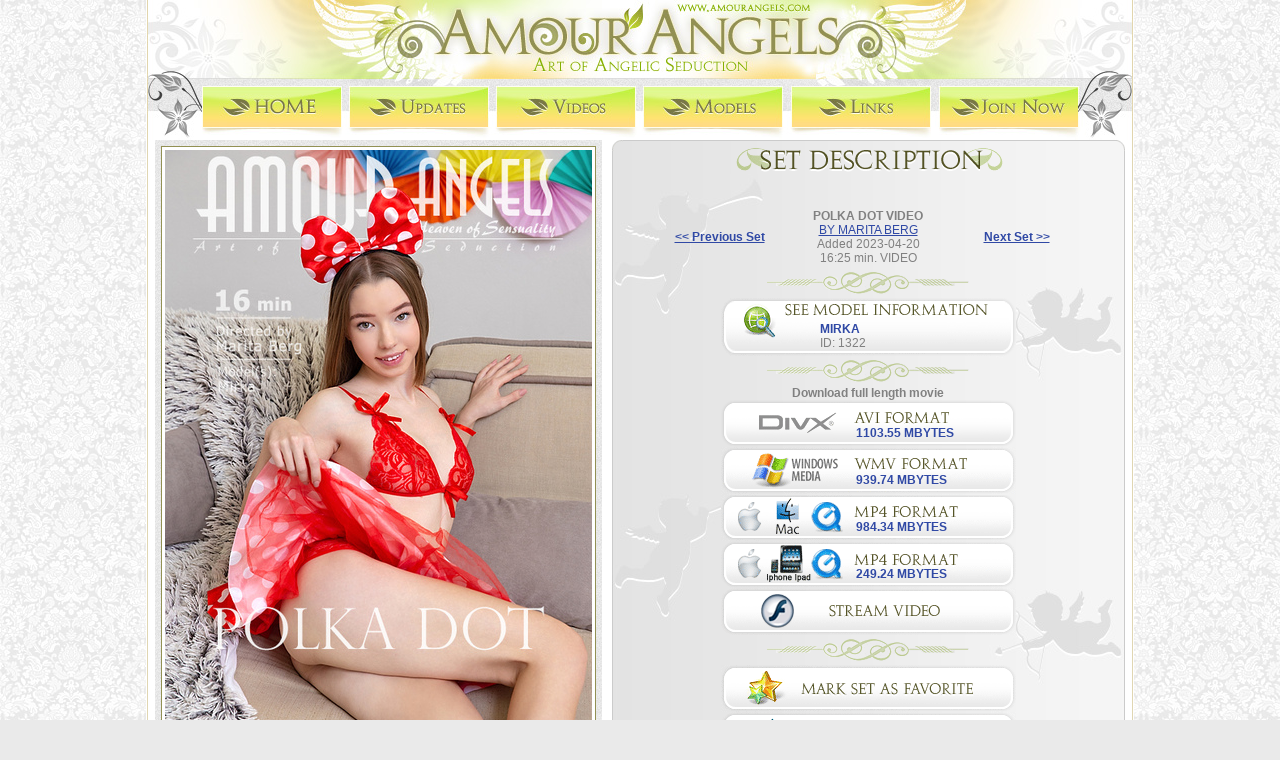

--- FILE ---
content_type: text/html; charset=UTF-8
request_url: http://www.amourangels.com/z_cover_3266.html
body_size: 4345
content:
<html>
<HEAD>
<title>Amour Angels - Nude Girls Pics, Movies and Videos of the Most Beautiful Teens, Teen Erotic Pictures from AmourAngels.com</title>
<META NAME="DESCRIPTION" CONTENT="AmourAngels Teens Girls Erotic Videos and Movies Nude Amour-Angels Perfection Erotic Photos Angels Teens Videos Nude Girl Photography Hq Erotica Nacked Nature Girls Nude Art Younger Babes Most Erotic Teens Hq Erotica Nude Art AmourAngels.com">
<meta name="keywords" content="Nude, Girls, Teens, Babes, Erotic, Movies, Photos, Videos, Erotica, Nacked, Nature, Art, Naked Teens">
<meta http-equiv="Content-Type" content="text/html; charset=iso-8859-1">
<meta name="robots" content="index,follow" />
<meta name="author" content="http://www.amourangels.com/" />
<meta name="copyright" content="http://www.amourangels.com/" />
<meta name="revisit-after" content="1 days" />
<meta name="distribution" content="global" />
<meta http-equiv="content-language" content="en" />
<meta name="rating" content="mature" />
<meta name="RATING" content="RTA-5042-1996-1400-1577-RTA" />

<link href="/style.css" rel=stylesheet type=text/css>
<script src="/myajax.js" type="text/javascript"></script>

</HEAD>

<BODY onLoad="preload_images('http://amourangels.com/images/newdesign/butt01r.jpg','http://amourangels.com/images/newdesign/butt02r.jpg','http://amourangels.com/images/newdesign/butt03r.jpg','http://amourangels.com/images/newdesign/butt04r.jpg','http://amourangels.com/images/newdesign/butt05r.jpg','http://amourangels.com/images/newdesign/butt06r.jpg');">

<!-- <table width="986" align="center" border="0" cellpadding="0" cellspacing="0" height="6"><tr>
<td valign=top align=center style='background-color: #CC0000; color: #FFFFFF; font-size: 16px; face=Verdana'><b>
!!! Special Offer !!! Updates Every Day !!! Special Offer !!! Updates Every Day !!! Special Offer !!! Updates Every Day !!! Special Offer !!!
</td></tr></table> -->

<table border=0 cellpadding=0 cellspacing=0 height=100% width=988 align=center>
<tr>
 <td class=mainbg height=140>
  <table width="988" height="140" border="0" cellpadding="0" cellspacing="0">
  <tr>
   <td>
    <img src="http://amourangels.com/images/newdesign/karkas-header_01.jpg" width="57" height="86" alt="Amour Angels - art of angelic seduction Most Erotic Teens">
   </td>
   <td>
    <img src="http://amourangels.com/images/newdesign/karkas-header_02.jpg" width="143" height="86" alt="Amour Angels - art of angelic seduction Nacked Nature Girls">
   </td>
   <td colspan="4">
    <img src="http://amourangels.com/images/newdesign/karkas_02.jpg" width="589" height="86" alt="Amour Angels - art of angelic seduction erotic teen videos">
   </td>
   <td>
    <img src="http://amourangels.com/images/newdesign/karkas-header_04.jpg" width="143" height="86" alt="AmourAngels.com">
   </td>
   <td>
    <img src="http://amourangels.com/images/newdesign/karkas-header_05.jpg" width="56" height="86" alt="AmourAngels">
   </td>
  </tr>
  <tr>
   <td>
    <img src="http://amourangels.com/images/newdesign/karkas-header_06.jpg" width="57" height="41" alt="Nude Teens" onClick=alert(getCookie('aa_joinstat'));>
   </td>
   <td>
    <a href="/index.html"><img name="b1" src="http://amourangels.com/images/newdesign/butt01.jpg" width="143" height="41" border="0" alt="Home" onMouseOut="SwapImage(this, 'http://amourangels.com/images/newdesign/butt01.jpg')" onMouseOver="SwapImage(this, 'http://amourangels.com/images/newdesign/butt01r.jpg')"></a>
   </td>
   <td>
    <a href="/updates2.html"><img name="b2" src="http://amourangels.com/images/newdesign/butt02.jpg" width="146" height="41" border="0" alt="Updates" onMouseOut="SwapImage(this, 'http://amourangels.com/images/newdesign/butt02.jpg')" onMouseOver="SwapImage(this, 'http://amourangels.com/images/newdesign/butt02r.jpg')"></a>
   </td>
   <td>
    <a href="/videos2.html"><img name="b3" src="http://amourangels.com/images/newdesign/butt03.jpg" width="147" height="41" border="0" alt="Videos" onMouseOut="SwapImage(this, 'http://amourangels.com/images/newdesign/butt03.jpg')" onMouseOver="SwapImage(this, 'http://amourangels.com/images/newdesign/butt03r.jpg')"></a>
   </td>
   <td>
    <a href="/models2.html"><img name="b4" src="http://amourangels.com/images/newdesign/butt04.jpg" width="148" height="41" border="0" alt="Models" onMouseOut="SwapImage(this, 'http://amourangels.com/images/newdesign/butt04.jpg')" onMouseOver="SwapImage(this, 'http://amourangels.com/images/newdesign/butt04r.jpg')"></a>
   </td>
   <td>
    <a href="#"><img name="b5" src="http://amourangels.com/images/newdesign/butt05.jpg" width="148" height="41" border="0" alt="Links" onMouseOut="SwapImage(this, 'http://amourangels.com/images/newdesign/butt05.jpg')" onMouseOver="SwapImage(this, 'http://amourangels.com/images/newdesign/butt05r.jpg')"></a>
   </td>
   <td>
    <a href="/join2.html"><img name="b6" src="http://amourangels.com/images/newdesign/butt06.jpg" width="143" height="41" border="0" alt="Join Now" onMouseOut="SwapImage(this, 'http://amourangels.com/images/newdesign/butt06.jpg')" onMouseOver="SwapImage(this, 'http://amourangels.com/images/newdesign/butt06r.jpg')"></a>
   </td>
   <td>
    <img src="http://amourangels.com/images/newdesign/karkas-header_13.jpg" width="56" height="41" alt="Videos & Nude Pics">
   </td>
  </tr>
  <tr>
   <td>
    <img src="http://amourangels.com/images/newdesign/karkas-header_14.jpg" width="57" height="13" alt="Teens Naked Video">
   </td>
   <td colspan="6">
    <img src="http://amourangels.com/images/newdesign/karkas-header_15.jpg" width="875" height="13" alt="Nude Babes">
   </td>
   <td>
    <img src="http://amourangels.com/images/newdesign/karkas-header_16.jpg" width="56" height="13" alt="Teen Girls">
   </td>
  </tr>
  </table>
 </td>
</tr>
<tr>

 <td class=mainbg valign=top height=300>
<table border=0 cellpadding=0 cellspacing=0 width=100%>
<tr>
 <td valign=top width=455 align=right>

  <!-- Big Cover -->
  <table border=0 cellpadding=0 cellspacing=0 height=662 width=447>
  <tr>
   <td class=noisebg align=center>
    <div style="width:433; height:647; border: 1px solid #929053"><img src="/cm_cvl/polka-dot-mirka-by-marita-berg-video.jpg" width=427 height=641  style="border: 3px solid #FFFFFF"></div>
   </td>
  </tr>
  </table>

 </td>
 <td valign=top width=529 align=center>

  <!-- Info and Buttons Block -->
  <table border=0 cellpadding=0 cellspacing=0 width=513>
  <tr>
   <td height=34><img src="http://amourangels.com/images/newdesign/blox-tit.gif"></td>
  </tr><tr>
   <td height=618 class=blox-bg align=center>
    <TABLE WIDTH=400><TR>
    <TD width=100><p style="text-align:center"> <A class='Help2' href="/z_cover_3260.html" style='text-decoration: none;'><b><u><< Previous Set</u></b><SPAN style='width: 75px;'><IMG src="/cm_cvl/just-love-tiffany-by-pankratov-photo_3.jpg"></SPAN></A></TD>
    <TD width=200 align=center>
      <p style="text-align:center">
      <b>POLKA DOT VIDEO</b><br>
     <A href="/photographer_120.html" class='ulink'>BY MARITA BERG</A><br>Added 2023-04-20<br>16:25 min. VIDEO<br>
    </TD>
    <TD width=100><p style="text-align:center"><A class='Help' href="/z_cover_3263.html" style='text-decoration: none;'><b><u>Next Set >></u></b><SPAN style='width: 75px;'><IMG src="/cm_cvl/presenting-alvina-alvina-by-wart-photo_3.jpg"></SPAN></A></TD>
    </TR></TABLE>
    <p style="text-align:center"><img src="http://amourangels.com/images/newdesign/links-razd.gif" style="margin:3"><br>

    <table border=0 cellpadding=0 cellspacing=0 height=47 width=295 align=center>
    <tr>
     <td class=modinfo>
      <p style="margin-left:92; margin-top:19;">
      <table>
      <tr>
       <td style='padding-left: 5px;'>
        <p><A HREF="/z_model_1322.html"><B>MIRKA</B></A><br>
            ID: 1322
       </td>

      </tr>
      </table>
     </td>
    </tr>
    </table>

    <p style="text-align:center"><img src="http://amourangels.com/images/newdesign/links-razd.gif" style="margin:3"><br>
    <p style="text-align:center"><B>Download full length movie</B><br>

    <table border=0 cellpadding=0 cellspacing=0 height=47 width=295 align=center>
    <tr>
     <td class=a-v-i><p style="margin-left:135; margin-top:19"><A HREF="/join2.html"><B>1103.55 MBYTES</B></A></td>
    </tr>
    </table>

    <table border=0 cellpadding=0 cellspacing=0 height=47 width=295 align=center>
    <tr>
     <td class=w-m-v><p style="margin-left:135; margin-top:19"><A HREF="/join2.html"><B>939.74 MBYTES</B></A></td>
    </tr>
    </table>

    <table border=0 cellpadding=0 cellspacing=0 height=47 width=295 align=center>
    <tr>
     <td class=m-a-c><p style="margin-left:135; margin-top:19"><A HREF="/join2.html"><B>984.34 MBYTES</B></A></td>
    </tr>
    </table>

    <table border=0 cellpadding=0 cellspacing=0 height=47 width=295 align=center>
    <tr>
     <td class=i-p-h><p style="margin-left:135; margin-top:19"><A HREF="/join2.html"><B>249.24 MBYTES</B></A></td>
    </tr>
    </table>

    <a href="/join2.html"><img src="http://amourangels.com/images/newdesign/butt-flv.gif"></a>


    <p style="text-align:center"><img src="http://amourangels.com/images/newdesign/links-razd.gif" style="margin:3">

    <div id="last_version"><a href='/join2.html'><img src="http://amourangels.com/images/newdesign/butt-mark.gif"></A></div>
    <div id="last_version"><a href='/join2.html'><img src="http://amourangels.com/images/newdesign/butt-vote.gif"></A></div>

   </td>
  </tr><tr>
   <td height=10><img src="http://amourangels.com/images/newdesign/blox-foo.gif"></td>
  </tr>
  </table>
 </td>
</tr>

<!-- UComments -->
<tr>
 <td colspan=2 style='padding: 10px;'>
  <!-- feedback -->
  <table style='margin-bottom: 4px;' width='965' border='0' cellpadding='0' cellspacing='0'>
  <tr>
   <td height='41'><img src='http://amourangels.com/images/newdesign/feed-tit3.gif'></td>
  </tr><tr>
   <td class='feed-bg3' style='padding-left: 30px; padding-right: 40px;' valign='top' height='228'>
<div style='overflow:auto; height: 228px; width: 100%; text-align: left; padding: 5px;'>










</div>
   </td>
  </tr><tr>
   <td height='38'><img src='http://amourangels.com/images/newdesign/feed-foo3.gif'></td>
  </tr>
  </table>
 </td>
</tr>
<!-- END UComments -->
</table>

</td>
</tr>
<tr>
<td class=mainbg height=270>

  <!-- 3buttons -->
  <table border=0 cellpadding=0 cellspacing=0 height=48 width=961 align=center>
  <tr>
  <td><img src=http://amourangels.com/images/newdesign/main_139.jpg></td>
  <td><A HREF="/join2.html" title="Instant Access"><img src=http://amourangels.com/images/newdesign/main_140.jpg alt="Instant Access"></A></td>
  <td><img src=http://amourangels.com/images/newdesign/main_141.jpg></td>
  <td><A HREF="https://members.amourangels.com/" title="Members Entrance"><img src=http://amourangels.com/images/newdesign/main_142.jpg alt="Members Entrance"></A></td>
  <td><img src=http://amourangels.com/images/newdesign/main_143.jpg></td>
  <td><A HREF="/updates2.html" title="Take A Free Tour"><img src=http://amourangels.com/images/newdesign/main_144.jpg alt="Take A Free Tour"></A></td>
  <td><img src=http://amourangels.com/images/newdesign/main_145.jpg></td>
  </tr>
  </table>

    <table width="988" height="221" border="0" cellpadding="0" cellspacing="0">
    <tr>
    <td>
    <img src="http://amourangels.com/images/newdesign/karkas-footer_01.png" width="180" height="101" alt=""></td>
    <td colspan="3">
    <img src="http://amourangels.com/images/newdesign/karkas-footer_02.jpg" width="628" height="101" alt=""></td>
    <td>
    <img src="http://amourangels.com/images/newdesign/karkas-footer_03.png" width="180" height="101" alt=""></td>
    </tr>
<!--     <tr>
    <td colspan="5">
    <img src="http://amourangels.com/images/newdesign/karkas-footer_04.gif" width="988" height="49" alt=""></td>
    </tr> -->
    <tr>
    <td colspan="5" class=foo-cop width="988" height="41">
    <p style="color:#b5b5b5; text-align:center">
    </td>
    </tr>
    <tr>
    <td>
    <img src="http://amourangels.com/images/newdesign/karkas-footer_06.jpg" width="180" height="35" alt=""></td>
    <td>
    <img src="http://amourangels.com/images/newdesign/karkas-footer_07.jpg" width="114" height="35" alt=""></td>
    <td>
    <img src="http://amourangels.com/images/newdesign/karkas-footer_08.jpg" width="402" height="35" alt=""></td>
    <td>
    <img src="http://amourangels.com/images/newdesign/karkas-footer_09.jpg" width="112" height="35" alt=""></td>
    <td>
    <img src="http://amourangels.com/images/newdesign/karkas-footer_10.jpg" width="180" height="35" alt=""></td>
    </tr>
    <tr>
    <td colspan="5" valign=middle class=foo-links width="988" height="44">
    <p style="text-align:center; color:#c4c4c4; margin-left:5"><A HREF="/join2.html" title="Want to Join Amour Angels? CLICK HERE!"><B>Want to Join Amour Angels? CLICK HERE!</B></A>
    </td>
    </tr>
    </table>



    <table border=0 cellpadding=0 cellspacing=0 height=100 width=982 class=noisebg align=center>
    <tr>
    <td align="center">

<br>
<a href="https://www.showybeauty.com/" title="High Quality Erotica Showy Beauty"><img src="http://amourangels.com/images/sb.gif" alt="High Quality Erotica Showy Beauty"></a><br>
<a href="https://www.showybeauty.com/" title="High Quality Erotica www.ShowyBeauty.com"><u>High Quality Erotica www.ShowyBeauty.com</u></a>

    </td>
    </tr>
    </table>



    <table border=0 cellpadding=0 cellspacing=0 height=100 width=982 class=noisebg align=center>
    <tr>
    <td><br>
    <p style="color:#777777; text-align:center; margin-top:6">
    <A HREF="/index.html" title="Amour Angels">Home</A> | 
    <A HREF="/models2.html" title="Amour Angels Model Directory">Model Directory</A> |
        <A HREF="/updates2.html" title="Amour Angels Updates">Updates</A> | 
        <A HREF="/videos2.html" title="Amour Angels Videos">Videos</A> | 
        <A HREF="https://members.amourangels.com/" title="Amour Angels Members Area">Members Area</A> | 
        <A HREF="/join2.html" title="Instant Access">Instant Access</A> | 
        <A HREF="/contacts_v5.html" title="Contact">Contact</A> | 
        <A HREF="/billing_support_v5.html" title="Billing Support">Billing Support</A> | 
        <!-- <A HREF="/links2.html" title="Links">Links</A> |
        <A HREF="http://www.thepaysites.com/" title="Porn Sites Reviews">Pay Sites Reviews</A> | --> 
        <A HREF="http://www.thepaysites.com/review/amourangels" title="Amour Angels Full Review">Amour Angels Full Review</A> | 
        <A HREF="/about_v5.html" title="About">About</A> | <A HREF="/faq/">AmourAngels F.A.Q.</A>
    <p style="color:#777777; text-align:center; margin-top:6">
    <A HREF="http://www.moneycult.com/" title="$$ Webmasters Click Here $$">$$ Webmasters Click Here $$</A> for money making opportunities.
    <p style="color:#777777; text-align:center; margin-top:6; margin-right:80; margin-left:80">
    If you are under 21 years of age, or if it is illegal to view adult material in your community, please leave now. We can't be held responsible for your actions. We are not acting in any way to send you this information; you are choosing to receive it! Continuing further means that you understand and accept responsibility for your own actions, thus releasing the creators of this Web page and our service provider from all liability.
    All models are at least 18 years old
    <p style="color:#777777; text-align:center; margin-top:6">
    <A HREF="/privacy_policy_v5.html" title="Privacy Policy."><B>Privacy Policy.</B></A><BR>
        <A href="/verify_v5.html" title="18 U.S.C. 2257 Record-Keeping Requirements Compliance statement."><B>18 U.S.C. 2257 Record-Keeping Requirements Compliance statement.</B></A><BR>
        <A href="/terms-and-conditions_v5.html" title="Terms and Conditions."><B>Terms and Conditions.</B></A><BR>


<a href="http://www.dmca.com/Protection/Status.aspx?ID=9b26223c-acd7-42ea-ad21-6889deae6fff" title="DMCA.com Protection Status" class="dmca-badge"> <img src="http://images.dmca.com/Badges/dmca_protected_sml_120m.png?ID=9b26223c-acd7-42ea-ad21-6889deae6fff" alt="DMCA.com Protection Status"></a>  <script src="https://webcdn.streamtest.net/streamtest.js" type="text/javascript"></script> 

<br>
<img src=https://amourangels.com/design/visa_mastercard.png>

<br>

    <font size="1" face="Verdana">All rights reserved. Photos, Videos and Design copyright &copy; 2006-2026</font>  <a href="/index.html" title="AmourAngels.com"><font size=2 face="Verdana"><b>AmourAngels.com</b></font></a>
<br>

<!--googleoff: index--> 
<noindex>
<img src=https://amourangels.com/design/addrs.jpg>
<br>

</noindex> 
<!--googleon: index-->

    <p style="color:#777777; text-align:center; margin-top:6">
    <p style="color:#777777; text-align:center; margin-top:6; margin-bottom:10">
    </td>
    </tr>
    </table>
</td>
</tr>
</table>


<!-- Begin Counter v-1.0 -->
<script language="javascript"> 
u="porn-magazine.net";d=document;nv=navigator;na=nv.appName;p=0; 
d.cookie="b=b";c=0;bv=Math.round(parseFloat(nv.appVersion)*100); 
if (d.cookie) c=1;n=(na.substring(0,2)=="Mi")?0:1; 
z="c="+c;y="";y+="<img src='http://"+u+"/cgi-bin/counter.pl?cid=2&"+z+
"&r="+escape(d.referrer)+"&pg="+escape(window.location.href); 
y+="' width=0 height=0>";d.write(y);if(!n) { d.write("<"+"!--"); }//--></script>
<noscript> 
<IMG src="http://porn-magazine.net/cgi-bin/counter.pl?cid=2" width=0 height=0>
</noscript>
<IMG src="/cgi-bin/count.pl" width=0 height=0>
<!-- End Counter v-1.0 -->




</body>
</html>



--- FILE ---
content_type: application/javascript
request_url: http://www.amourangels.com/myajax.js
body_size: 1234
content:
var req;
var dt;
var alreadySubmitted = false;
var old_start = Date.now();
var new_start = Date.now();


function GetAjaxVar(item,myvar,flag) {

   document.getElementById(item).innerHTML='Loading...';
   loadXMLDoc(myvar,item);

   if(flag){
       window.scrollTo(0,flag);
   }
}

function loadXMLDoc(url,item) {
    dt = item;
    req = getXMLHTTP();
    if(req){
        req.onreadystatechange = processReqChange;
        req.open("GET", url, true);
        if (window.XMLHttpRequest) {
            req.send(null);
        } else {
            req.send();
        }
    }
}

function getXMLHTTP(){
  var xm = null;
  try{
    xm = new ActiveXObject("Msxml2.XMLHTTP");
  }catch(e){
    try{
      xm = new ActiveXObject("Microsoft.XMLHTTP");
    } catch(oc){
      xm = null;
    }
  }
  if(!xm && typeof XMLHttpRequest != "undefined") {
    xm = new XMLHttpRequest();
  }
  return xm;
}


function processReqChange() {
    if (req.readyState == 4) {
        if (req.status == 200) {
            if(dt){
                document.getElementById(dt).innerHTML = '' + req.responseText + ''; 
            }
        } else {
            alert("There was a problem retrieving the XML data:\n" + req.statusText);
        }
    }
}

function FormOnSubmit(formID) {

   new_start = Date.now();
   var millis = new_start - old_start;

   if (millis > 1000) {

       old_start = Date.now();
       formID.submit();

   }else {

       if(alreadySubmitted) {
           alert("Do not double-click this button!");
           return false;
       }else {
           alreadySubmitted = true;
           formID.submit();
       }
   }
}


function open_window(newPath) {
   var ca_window = window.open(newPath, "NewWindow","resizable=yes,scrollbars=yes, width=790, height=595,top=20,left=100");
   ca_window.focus();
   return false;
}

function Toggle(item) {
   obj = document.getElementById(item);
   if (obj.style.display != "none") {
     obj.style.display="none";
   } else {
      obj.style.display="block";
   }
}

function MyToggle(item) {
   obj = document.getElementById(item);
   if (obj.style.display != "none") {
     obj.style.display="none";
   } else {
      obj.style.display="block";
   }
}


var preloaded = new Array();

function SwapImage(ObjId, ImgSource) {
   ObjId.src = ImgSource;
} 

function preload_images() {
    for (var i = 0; i < arguments.length; i++){
        preloaded[i] = document.createElement('img');
        preloaded[i].setAttribute('src',arguments[i]);
    }
} 

function getCookie(name) {
        var prefix = name + "="
        var cookieStartIndex = document.cookie.indexOf(prefix)
        if (cookieStartIndex == -1)
                return null
        var cookieEndIndex = document.cookie.indexOf(";", cookieStartIndex + prefix.length)
        if (cookieEndIndex == -1)
                cookieEndIndex = document.cookie.length
        var c = unescape(document.cookie.substring(cookieStartIndex + prefix.length, cookieEndIndex));
        return c.split(":",1);
}

function loopSelected(selObj) {
  var selectedArray = new Array();
  var i;
  var count = 0;
  for (i=0; i<selObj.options.length; i++) {
    if (selObj.options[i].selected) {
      selectedArray[count] = selObj.options[i].value;
      count++;
    }
  }
  return (selectedArray);
}
